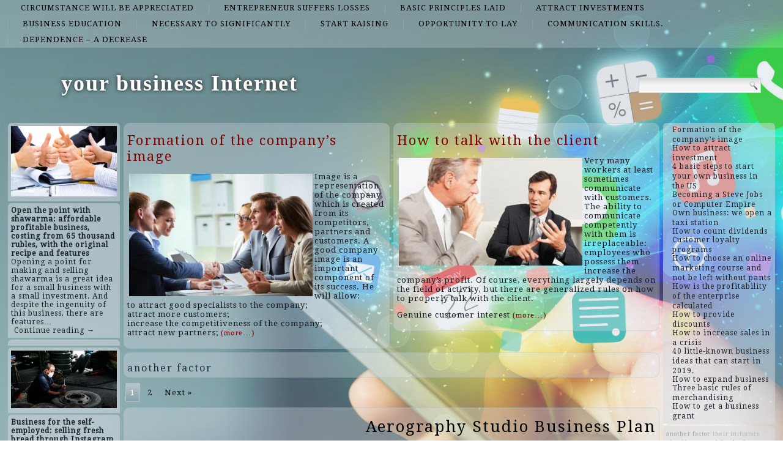

--- FILE ---
content_type: text/html; charset=UTF-8
request_url: http://quorumserveis.com/list/another-factor
body_size: 49622
content:
<!DOCTYPE html>
<html lang="en-US">
<head>
<meta charset="UTF-8" />
<title>another factor | your business Internet</title>
<!-- Created by Artisteer v4.1.0.60046 -->
<meta name="viewport" content="initial-scale = 1.0, maximum-scale = 1.0, user-scalable = no, width = device-width">
<!--[if lt IE 9]><script src="https://html5shiv.googlecode.com/svn/trunk/html5.js"></script><![endif]-->

<link rel="stylesheet" href="http://quorumserveis.com/wp-content/themes/twentyfourteen/style.css" media="screen" />
<link rel="pingback" href="http://quorumserveis.com/xmlrpc.php" />
<link rel='dns-prefetch' href='//fonts.googleapis.com' />
<link rel='dns-prefetch' href='//s.w.org' />
<link rel="alternate" type="application/rss+xml" title="your business Internet &raquo; Feed" href="http://quorumserveis.com/feed" />
<link rel="alternate" type="application/rss+xml" title="your business Internet &raquo; Comments Feed" href="http://quorumserveis.com/comments/feed" />
<link rel="alternate" type="application/rss+xml" title="your business Internet &raquo; another factor Tag Feed" href="http://quorumserveis.com/list/another-factor/feed" />
		<script type="text/javascript">
			window._wpemojiSettings = {"baseUrl":"https:\/\/s.w.org\/images\/core\/emoji\/2.2.1\/72x72\/","ext":".png","svgUrl":"https:\/\/s.w.org\/images\/core\/emoji\/2.2.1\/svg\/","svgExt":".svg","source":{"concatemoji":"http:\/\/quorumserveis.com\/wp-includes\/js\/wp-emoji-release.min.js?ver=4.7.29"}};
			!function(t,a,e){var r,n,i,o=a.createElement("canvas"),l=o.getContext&&o.getContext("2d");function c(t){var e=a.createElement("script");e.src=t,e.defer=e.type="text/javascript",a.getElementsByTagName("head")[0].appendChild(e)}for(i=Array("flag","emoji4"),e.supports={everything:!0,everythingExceptFlag:!0},n=0;n<i.length;n++)e.supports[i[n]]=function(t){var e,a=String.fromCharCode;if(!l||!l.fillText)return!1;switch(l.clearRect(0,0,o.width,o.height),l.textBaseline="top",l.font="600 32px Arial",t){case"flag":return(l.fillText(a(55356,56826,55356,56819),0,0),o.toDataURL().length<3e3)?!1:(l.clearRect(0,0,o.width,o.height),l.fillText(a(55356,57331,65039,8205,55356,57096),0,0),e=o.toDataURL(),l.clearRect(0,0,o.width,o.height),l.fillText(a(55356,57331,55356,57096),0,0),e!==o.toDataURL());case"emoji4":return l.fillText(a(55357,56425,55356,57341,8205,55357,56507),0,0),e=o.toDataURL(),l.clearRect(0,0,o.width,o.height),l.fillText(a(55357,56425,55356,57341,55357,56507),0,0),e!==o.toDataURL()}return!1}(i[n]),e.supports.everything=e.supports.everything&&e.supports[i[n]],"flag"!==i[n]&&(e.supports.everythingExceptFlag=e.supports.everythingExceptFlag&&e.supports[i[n]]);e.supports.everythingExceptFlag=e.supports.everythingExceptFlag&&!e.supports.flag,e.DOMReady=!1,e.readyCallback=function(){e.DOMReady=!0},e.supports.everything||(r=function(){e.readyCallback()},a.addEventListener?(a.addEventListener("DOMContentLoaded",r,!1),t.addEventListener("load",r,!1)):(t.attachEvent("onload",r),a.attachEvent("onreadystatechange",function(){"complete"===a.readyState&&e.readyCallback()})),(r=e.source||{}).concatemoji?c(r.concatemoji):r.wpemoji&&r.twemoji&&(c(r.twemoji),c(r.wpemoji)))}(window,document,window._wpemojiSettings);
		</script>
		<style type="text/css">
img.wp-smiley,
img.emoji {
	display: inline !important;
	border: none !important;
	box-shadow: none !important;
	height: 1em !important;
	width: 1em !important;
	margin: 0 .07em !important;
	vertical-align: -0.1em !important;
	background: none !important;
	padding: 0 !important;
}
</style>
<link rel='stylesheet' id='wpfront-scroll-top-css'  href='http://quorumserveis.com/wp-content/plugins/wpfront-scroll-top/css/wpfront-scroll-top.min.css?ver=2.0.7.08086' type='text/css' media='all' />
<!--[if lte IE 7]>
<link rel='stylesheet' id='style.ie7.css-css'  href='http://quorumserveis.com/wp-content/themes/twentyfourteen/style.ie7.css?ver=4.7.29' type='text/css' media='screen' />
<![endif]-->
<link rel='stylesheet' id='style.responsive.css-css'  href='http://quorumserveis.com/wp-content/themes/twentyfourteen/style.responsive.css?ver=4.7.29' type='text/css' media='all' />
<link rel='stylesheet' id='css-css'  href='http://fonts.googleapis.com/css?family=Droid+Serif&#038;subset=latin&#038;ver=4.7.29' type='text/css' media='all' />
<script type='text/javascript' src='http://quorumserveis.com/wp-content/themes/twentyfourteen/jquery.js?ver=4.7.29'></script>
<script type='text/javascript' src='http://quorumserveis.com/wp-content/themes/twentyfourteen/jquery-migrate-1.1.1.js?ver=4.7.29'></script>
<script type='text/javascript' src='http://quorumserveis.com/wp-content/themes/twentyfourteen/script.js?ver=4.7.29'></script>
<script type='text/javascript' src='http://quorumserveis.com/wp-content/themes/twentyfourteen/script.responsive.js?ver=4.7.29'></script>
<link rel='https://api.w.org/' href='http://quorumserveis.com/wp-json/' />
<link rel="EditURI" type="application/rsd+xml" title="RSD" href="http://quorumserveis.com/xmlrpc.php?rsd" />
<link rel="wlwmanifest" type="application/wlwmanifest+xml" href="http://quorumserveis.com/wp-includes/wlwmanifest.xml" /> 



<link rel='home' href='http://quorumserveis.com' /><!--LiveInternet counter--><script type="text/javascript"><!--
new Image().src = "//counter.yadro.ru/hit?r"+
escape(document.referrer)+((typeof(screen)=="undefined")?"":
";s"+screen.width+"*"+screen.height+"*"+(screen.colorDepth?
screen.colorDepth:screen.pixelDepth))+";u"+escape(document.URL)+
";"+Math.random();//--></script><!--/LiveInternet-->

</head>
<body class="archive tag tag-another-factor tag-71">

<div id="art-main">
<nav class="art-nav">
    
<ul class="art-hmenu menu-2">
	<li class="menu-item-94"><a title="circumstance will be appreciated" href="http://quorumserveis.com/top/circumstance-will-be-appreciated">circumstance will be appreciated</a>
	</li>
	<li class="menu-item-95"><a title="entrepreneur suffers losses" href="http://quorumserveis.com/top/entrepreneur-suffers-losses">entrepreneur suffers losses</a>
	</li>
	<li class="menu-item-96"><a title="basic principles laid" href="http://quorumserveis.com/top/basic-principles-laid">basic principles laid</a>
	</li>
	<li class="menu-item-97"><a title="attract investments" href="http://quorumserveis.com/top/attract-investments">attract investments</a>
	</li>
	<li class="menu-item-98"><a title="business education" href="http://quorumserveis.com/top/business-education">business education</a>
	</li>
	<li class="menu-item-99"><a title="necessary to significantly" href="http://quorumserveis.com/top/necessary-to-significantly">necessary to significantly</a>
	</li>
	<li class="menu-item-100"><a title="start raising" href="http://quorumserveis.com/top/start-raising">start raising</a>
	</li>
	<li class="menu-item-101"><a title="opportunity to lay" href="http://quorumserveis.com/top/opportunity-to-lay">opportunity to lay</a>
	</li>
	<li class="menu-item-102"><a title="communication skills." href="http://quorumserveis.com/top/communication-skills">communication skills.</a>
	</li>
	<li class="menu-item-103"><a title="dependence - a decrease" href="http://quorumserveis.com/top/dependence-a-decrease">dependence &#8211; a decrease</a>
	</li>
</ul>
 
    </nav>
<div class="art-sheet clearfix">

<header class="art-header clickable">

    <div class="art-shapes">
        
            </div>

		<div class="art-headline" data-left="9.15%">
    <a href="http://quorumserveis.com/">your business Internet</a>
</div>




<div class="art-textblock art-object227400126" data-left="97.5%">
    <form class="art-search" method="get" name="searchform" action="http://quorumserveis.com/">
	<input name="s" type="text" value="" />
	<input class="art-search-button" type="submit" value="Search" />
</form></div>
                
                    
</header>

<div class="art-layout-wrapper">
                <div class="art-content-layout">
                    <div class="art-content-layout-row">
                        

<div class="art-layout-cell art-sidebar1"><div  id="imagerandomizerwidget-2" class="art-block widget imagerandomizerwidget  clearfix">
        <div class="art-blockcontent"><img src='http://quorumserveis.com/wp-content/uploads/1290-6-preduprezhden_znachit_v_ru.jpg' width='100%'></div>
</div><div  id="random-post-widget-2" class="art-block widget widget_random-post-widget  clearfix">
        <div class="art-blockcontent"><b class="random-post-title">Open the point with shawarma: affordable profitable business, costing from 65 thousand rubles, with the original recipe and features</b></br>Opening a point for making and selling shawarma is a great idea for a small business with a small investment. And despite the ingenuity of this business, there are features&hellip;<p><a href="http://quorumserveis.com/post142">Continue reading →</a></p></div>
</div><div  id="text-2" class="art-block widget widget_text  clearfix">
        <div class="art-blockcontent">
        			<div class="textwidget"><script async="async" src="https://w.uptolike.com/widgets/v1/zp.js?pid=lf4dea9a0584a3b29c1dc66a2c49e452ae9f03a936" type="text/javascript"></script><script type="text/javascript">
<!--
var _acic={dataProvider:10};(function(){var e=document.createElement("script");e.type="text/javascript";e.async=true;e.src="https://www.acint.net/aci.js";var t=document.getElementsByTagName("script")[0];t.parentNode.insertBefore(e,t)})()
//-->
</script></div>
		</div>
</div><div  id="imagerandomizerwidget-3" class="art-block widget imagerandomizerwidget  clearfix">
        <div class="art-blockcontent"><img src='http://quorumserveis.com/wp-content/uploads/photo-1511871549716-f14e90f022a3.jpg' width='100%'></div>
</div><div  id="random-post-widget-3" class="art-block widget widget_random-post-widget  clearfix">
        <div class="art-blockcontent"><b class="random-post-title">Business for the self-employed: selling fresh bread through Instagram</b></br>Self-employed - people who provide paid services or sell the results of their activities, whose earnings are periodic, or are an auxiliary item of income to the main type of&hellip;<p><a href="http://quorumserveis.com/post153">Continue reading →</a></p></div>
</div><div  id="random-post-widget-5" class="art-block widget widget_random-post-widget  clearfix">
        <div class="art-blockcontent">
        <b class="random-post-title">Aerography Studio Business Plan</b></br>Airbrushing is a trendy car restyling trend that can bring an excellent profit to a novice entrepreneur. This business can even be opened alone and in your own garage. 1.&hellip;<p><a href="http://quorumserveis.com/post175">...</a></p></div>
</div><div  id="imagerandomizerwidget-4" class="art-block widget imagerandomizerwidget  clearfix">
        <div class="art-blockcontent">
        <img src='http://quorumserveis.com/wp-content/uploads/prev.jpg' width='100%'></div>
</div><div  id="random-post-widget-4" class="art-block widget widget_random-post-widget  clearfix">
        <div class="art-blockcontent"><b class="random-post-title">4 basic steps to start your own business in the US</b></br>Doing business in the United States, in a country where the form of private enterprise has been erected in an absolute, is a rather simple task. But strict and orderly.&hellip;<p><a href="http://quorumserveis.com/post145">Continue reading →</a></p></div>
</div><div  id="imagerandomizerwidget-5" class="art-block widget imagerandomizerwidget  clearfix">
        <div class="art-blockcontent">
        <img src='http://quorumserveis.com/wp-content/uploads/1.png' width='100%'></div>
</div><div  id="random-post-widget-9" class="art-block widget widget_random-post-widget  clearfix">
        <div class="art-blockcontent"><b class="random-post-title">Business for the self-employed: selling fresh bread through Instagram</b></br>Self-employed - people who provide paid services or sell the results of their activities, whose earnings are periodic, or are an auxiliary item of income to the main type of&hellip;<p><a href="http://quorumserveis.com/post153">...</a></p></div>
</div></div>
                        <div class="art-layout-cell art-content">
			<div class="art-content-layout">
    <div class="art-content-layout-row">
                    <div class="art-layout-cell art-layout-cell-size2">
               	<article id="spider_random_article-2"  class="art-post art-article  widget spider_random_article">
                                                                <div class="art-postcontent clearfix"><script type="text/javascript">

function autoUpdate(id,time,category,limit,style,text_for_insert){

	document.getElementById('randarticle_'+id).innerHTML=text_for_insert;
var t=Math.floor(Math.random()*4+1);


		
		if (style==5){

style=t;
 

}

  if (style == 1){
 jQuery("#randarticle_"+id+"").ready(function()
	{	  
  jQuery("#randarticle_"+id+"").animate({
     
    opacity: 1,
	margin:'0in' ,   
    fontSize: "1em"
    
  },1000 );
});
   setTimeout("style("+id+","+style+","+time+','+category+','+limit+")", time*1000);	
  }
 
 
  if (style == 2){
 jQuery("#randarticle_"+id+"").ready(function()
	{
    jQuery("#randarticle_"+id+"").animate({
     
    opacity: 1,
    
    fontSize: "1.2em"
    
  },700 );
  
  jQuery("#randarticle_"+id+"").animate({
     
    opacity: 1,
    
    fontSize: "1em"
    
  } ,300);
});
   setTimeout("style("+id+","+style+","+time+','+category+','+limit+")", time*1000);
  }
  
  if (style == 3){
 jQuery("#randarticle_"+id+"").ready(function()
	{
   jQuery("#randarticle_"+id+"").animate({
     
    opacity: 1,
    
    fontSize: "1em"
    
  }, 1000 );
  });
   setTimeout("style("+id+","+style+","+time+','+category+','+limit+")", time*1000);	
  }
  
  if (style == 4){
document.getElementById("randarticle_"+id).style.overflow="hidden";
jQuery("#randarticle_"+id+"").ready(function()
	{
  jQuery("#randarticle_"+id+"").animate({
    width: "100%",
    opacity: 1,
    fontSize: "1em"
    
  },1000);
  });
	
   setTimeout("style("+id+","+style+","+time+','+category+','+limit+")", time*1000);	
  }
  
}





function style(id,style,time,category,limit)
{ 
if (style == 1)
{
   jQuery("#randarticle_"+id+"").ready(function()
	{
		
		jQuery("#randarticle_"+id+"").animate({
    
    opacity: 0,
	
    marginLeft: "0.6in",
   fontSize: "1em"
    
  },1000 );
  
		
	});	
}
if (style == 2)
{

   jQuery("#randarticle_"+id+"").ready(function()
	{
		
		jQuery("#randarticle_"+id+"").animate({
    
    opacity: 0,
	
    
   fontSize: "0em"
    
  },1000 );
 
		
	});	
}


if (style == 3)
{
   jQuery("#randarticle_"+id+"").ready(function()
	{
		
		jQuery("#randarticle_"+id+"").animate({
    
    opacity: 0,
	
    
   fontSize: "1em"
    
  }, 1000 );
 
		
	});	
}

if (style == 4)
{
     jQuery("#randarticle_"+id+"").ready(function()
	{
		
 jQuery("#randarticle_"+id).animate({
    width: "0.0%"
    
  }, 1000);
});		


}
document.getElementById("randarticle_"+id).style.overflow="hidden";	
setTimeout("ajax_for_post("+id+","+time+","+category+","+limit+","+style+")",2000);
}

function ajax_for_post(id,time,category,limit,style){
	jQuery.ajax({
 		 url: "http://quorumserveis.com/wp-content/plugins/spider-random-post/spider_rand_front_end.php?categori_id="+category+"&count_pages="+limit+"&randd="+Math.floor(Math.random()*100000000000000)
		}).done(function(responseText) { 
 	 autoUpdate(id,time,category,limit,style,responseText);
});
}

function Update(id,time,category,limit,style)
{

	document.getElementById('randarticle_'+id).style.display='none';
	jQuery.fx.interval = 1;

jQuery("#randarticle_"+id+"").ready(function(){
	
  jQuery("#randarticle_"+id+"").fadeIn( 1000 );
});	
	
var xmlHttp;
	try{	
		xmlHttp=new XMLHttpRequest();// Firefox, Opera 8.0+, Safari
	}
	catch (e){
		try{
			xmlHttp=new ActiveXObject("Msxml2.XMLHTTP"); // Internet Explorer
		}
		catch (e){
		    try{
				xmlHttp=new ActiveXObject("Microsoft.XMLHTTP");
			}
			catch (e){
				alert("No AJAX!?");
				return false;
			}
		}
	}

xmlHttp.onreadystatechange=function(){
	if(xmlHttp.readyState==4){
		document.getElementById('randarticle_'+id).innerHTML=xmlHttp.responseText;
		autoUpdate(id,time,category,limit,style,xmlHttp.responseText);	}
}

xmlHttp.open("GET","http://quorumserveis.com/wp-content/plugins/spider-random-post/spider_rand_front_end.php?categori_id="+category+"&count_pages="+limit+"&randd="+Math.floor(Math.random()*100000000000000),true);
xmlHttp.send(null);

}






</script>
<div  id="randarticle_0" >
<script type='text/javascript'> Update(0,18,0,1,1);  </script>
</div>
</div>
                                                

</article>
	            </div>
                    <div class="art-layout-cell art-layout-cell-size2">
               	<article id="spider_random_article-3"  class="art-post art-article  widget spider_random_article">
                                                                <div class="art-postcontent clearfix"><div  id="randarticle_1" >
<script type='text/javascript'> Update(1,9,0,1,1);  </script>
</div>
</div>
                                                

</article>
	            </div>
            </div>
</div>
				<article class="art-post art-article  breadcrumbs">
                                                                <div class="art-postcontent clearfix"><h4>another factor</h4></div>
                                                

</article>
	<div class="art-pager"><span class='page-numbers current active'>1</span>
<a class='page-numbers' href='http://quorumserveis.com/list/another-factor/page/2'>2</a>
<a class="next page-numbers" href="http://quorumserveis.com/list/another-factor/page/2">Next &raquo;</a></div>	<article id="post-175"  class="art-post art-article  post-175 post type-post status-publish format-standard hentry category-airbrushing category-annual-turnover category-assembly-experience category-attract-investments category-certain-information category-coincidences-with-real category-sixth-month-of-work tag-actual-location tag-airbrushing-of-motorcycles tag-already-highlights tag-another-factor tag-during-minor-mechanical">
                                <h1 class="art-postheader"><a href="http://quorumserveis.com/post175" rel="bookmark" title="Aerography Studio Business Plan">Aerography Studio Business Plan</a></h1>                                <div class="art-postcontent clearfix"><p><img class="size-medium wp-image-176 alignleft" src="http://quorumserveis.com/wp-content/uploads/airbrushing-_1_-300x215.jpg" alt="" width="300" height="215" srcset="http://quorumserveis.com/wp-content/uploads/airbrushing-_1_-300x215.jpg 300w, http://quorumserveis.com/wp-content/uploads/airbrushing-_1_-768x549.jpg 768w, http://quorumserveis.com/wp-content/uploads/airbrushing-_1_.jpg 1000w" sizes="(max-width: 300px) 100vw, 300px" />Airbrushing is a trendy car restyling trend that can bring an excellent profit to a novice entrepreneur. This business can even be opened alone and in your own garage.<br />
1. PROJECT SUMMARY<br />
The purpose of this project is to open an airbrushing studio for the implementation of a range of high-quality services for the decoration of cars and other surfaces. The project is designed for implementation in a city with a population of more than 500 thousand people. <a href="http://quorumserveis.com/post175#more-175" class="more-link">Continue reading <span class="meta-nav">&rarr;</span></a></p>
</div>
                                <div class="art-postfootericons art-metadata-icons"><span class="art-postcategoryicon"><span class="categories">Posted in</span> <a href="http://quorumserveis.com/top/airbrushing" rel="category tag">airbrushing</a>, <a href="http://quorumserveis.com/top/annual-turnover" rel="category tag">annual turnover</a>, <a href="http://quorumserveis.com/top/assembly-experience" rel="category tag">assembly experience</a>, <a href="http://quorumserveis.com/top/attract-investments" rel="category tag">attract investments</a>, <a href="http://quorumserveis.com/top/certain-information" rel="category tag">certain information</a>, <a href="http://quorumserveis.com/top/coincidences-with-real" rel="category tag">coincidences with real</a>, <a href="http://quorumserveis.com/top/sixth-month-of-work" rel="category tag">sixth month of work</a></span></div>                

</article>
		<article id="post-150"  class="art-post art-article  post-150 post type-post status-publish format-standard hentry category-answer category-available-in-models category-conflict-between-you category-paths-to-achieve category-reinvent-the-wheel tag-additional-services tag-another-factor tag-but-at-an-affordable-price tag-correct-solution tag-first-year-of-operation tag-popular-business">
                                <h1 class="art-postheader"><a href="http://quorumserveis.com/post150" rel="bookmark" title="40 little-known business ideas that can start in 2019.">40 little-known business ideas that can start in 2019.</a></h1>                                <div class="art-postcontent clearfix"><p><img class="size-medium wp-image-151 alignleft" src="http://quorumserveis.com/wp-content/uploads/pink-heart-wallpaper-8515-hd-wallpapers-800x445-300x167.jpg" alt="" width="300" height="167" srcset="http://quorumserveis.com/wp-content/uploads/pink-heart-wallpaper-8515-hd-wallpapers-800x445-300x167.jpg 300w, http://quorumserveis.com/wp-content/uploads/pink-heart-wallpaper-8515-hd-wallpapers-800x445-768x427.jpg 768w, http://quorumserveis.com/wp-content/uploads/pink-heart-wallpaper-8515-hd-wallpapers-800x445.jpg 800w" sizes="(max-width: 300px) 100vw, 300px" />Bill Gates, an American entrepreneur and founder of Microsoft, earns about $ 20 million daily. However, he is not much different from ordinary people, except that he is one of the richest on the planet. How did this happen? He has always implemented his own business ideas, little known to others. <a href="http://quorumserveis.com/post150#more-150" class="more-link">Continue reading <span class="meta-nav">&rarr;</span></a></p>
</div>
                                <div class="art-postfootericons art-metadata-icons"><span class="art-postcategoryicon"><span class="categories">Posted in</span> <a href="http://quorumserveis.com/top/answer" rel="category tag">answer</a>, <a href="http://quorumserveis.com/top/available-in-models" rel="category tag">available in models</a>, <a href="http://quorumserveis.com/top/conflict-between-you" rel="category tag">conflict between you</a>, <a href="http://quorumserveis.com/top/paths-to-achieve" rel="category tag">paths to achieve</a>, <a href="http://quorumserveis.com/top/reinvent-the-wheel" rel="category tag">reinvent the wheel</a></span></div>                

</article>
		<article id="post-105"  class="art-post art-article  post-105 post type-post status-publish format-standard hentry category-business-partner category-contacted-your-company category-grant-to-the-state category-high-cost-of-goods category-inhabitants-of-your-region category-special-program tag-another-factor tag-but-at-an-affordable-price tag-constituent-entity tag-discuss-his-decision tag-distributed-in-accordance tag-give-an-example">
                                <h1 class="art-postheader"><a href="http://quorumserveis.com/post105" rel="bookmark" title="How to get a small business subsidy">How to get a small business subsidy</a></h1>                                <div class="art-postcontent clearfix"><p><img class="size-medium wp-image-106 alignleft" src="http://quorumserveis.com/wp-content/uploads/virgin-media-business-300x225.jpg" alt="" width="300" height="225" srcset="http://quorumserveis.com/wp-content/uploads/virgin-media-business-300x225.jpg 300w, http://quorumserveis.com/wp-content/uploads/virgin-media-business-768x576.jpg 768w, http://quorumserveis.com/wp-content/uploads/virgin-media-business.jpg 1600w" sizes="(max-width: 300px) 100vw, 300px" />One of the main obstacles to starting your own business is the lack of funds. Often, it is this obstacle that stops potential entrepreneurs from realizing their plans. Those who have already opened their business, may also face the problem of lack of finance to maintain and develop business. In case of such problems, you should learn in detail about how to get subsidies to small businesses. <a href="http://quorumserveis.com/post105#more-105" class="more-link">Continue reading <span class="meta-nav">&rarr;</span></a></p>
</div>
                                <div class="art-postfootericons art-metadata-icons"><span class="art-postcategoryicon"><span class="categories">Posted in</span> <a href="http://quorumserveis.com/top/business-partner" rel="category tag">business partner</a>, <a href="http://quorumserveis.com/top/contacted-your-company" rel="category tag">contacted your company</a>, <a href="http://quorumserveis.com/top/grant-to-the-state" rel="category tag">grant to the state</a>, <a href="http://quorumserveis.com/top/high-cost-of-goods" rel="category tag">high cost of goods</a>, <a href="http://quorumserveis.com/top/inhabitants-of-your-region" rel="category tag">inhabitants of your region</a>, <a href="http://quorumserveis.com/top/special-program" rel="category tag">special program</a></span></div>                

</article>
	<div class="art-pager"><span class='page-numbers current active'>1</span>
<a class='page-numbers' href='http://quorumserveis.com/list/another-factor/page/2'>2</a>
<a class="next page-numbers" href="http://quorumserveis.com/list/another-factor/page/2">Next &raquo;</a></div>				<article id="simpletags-6"  class="art-post art-article  widget widget-simpletags">
                                                                <div class="art-postcontent clearfix">
<!-- Generated by Simple Tags 2.4.5 - http://wordpress.org/extend/plugins/simple-tags -->
	<div class="st-tag-cloud">
	<a href="http://quorumserveis.com/list/presence-of-a-notary" id="tag-link-14" class="st-tags t2" title="4 topics" rel="tag" style="font-size:11pt; color:#a3a3a3;">presence of a notary</a>
<a href="http://quorumserveis.com/list/sellers-profit" id="tag-link-58" class="st-tags t1" title="3 topics" rel="tag" style="font-size:11pt; color:#b7b7b7;">seller’s profit</a>
<a href="http://quorumserveis.com/list/promises-given" id="tag-link-22" class="st-tags t2" title="4 topics" rel="tag" style="font-size:11pt; color:#a3a3a3;">promises given</a>
<a href="http://quorumserveis.com/list/actual-location" id="tag-link-54" class="st-tags t5" title="8 topics" rel="tag" style="font-size:11pt; color:#666666;">actual location</a>
<a href="http://quorumserveis.com/list/large-russian-entrepreneurship" id="tag-link-46" class="st-tags t2" title="4 topics" rel="tag" style="font-size:11pt; color:#a3a3a3;">large Russian entrepreneurship</a>
<a href="http://quorumserveis.com/list/suggestions-yourself" id="tag-link-33" class="st-tags t1" title="3 topics" rel="tag" style="font-size:11pt; color:#b7b7b7;">suggestions yourself</a>
<a href="http://quorumserveis.com/list/spreads-very-quickly" id="tag-link-83" class="st-tags t1" title="3 topics" rel="tag" style="font-size:11pt; color:#b7b7b7;">spreads very quickly</a>
<a href="http://quorumserveis.com/list/worthwhile-to-place" id="tag-link-80" class="st-tags t4" title="7 topics" rel="tag" style="font-size:11pt; color:#7a7a7a;">worthwhile to place</a>
<a href="http://quorumserveis.com/list/changes-themselves-must" id="tag-link-13" class="st-tags t5" title="9 topics" rel="tag" style="font-size:11pt; color:#666666;">changes themselves must</a>
<a href="http://quorumserveis.com/list/losing-their-savings" id="tag-link-5" class="st-tags t2" title="4 topics" rel="tag" style="font-size:11pt; color:#a3a3a3;">losing their savings</a>
<a href="http://quorumserveis.com/list/but-at-an-affordable-price" id="tag-link-9" class="st-tags t5" title="9 topics" rel="tag" style="font-size:11pt; color:#666666;">but at an affordable price</a>
<a href="http://quorumserveis.com/list/correct-solution" id="tag-link-64" class="st-tags t2" title="5 topics" rel="tag" style="font-size:11pt; color:#a3a3a3;">correct solution</a>
<a href="http://quorumserveis.com/list/proposed-product" id="tag-link-26" class="st-tags t2" title="5 topics" rel="tag" style="font-size:11pt; color:#a3a3a3;">proposed product</a>
<a href="http://quorumserveis.com/list/distributed-in-accordance" id="tag-link-29" class="st-tags t2" title="4 topics" rel="tag" style="font-size:11pt; color:#a3a3a3;">distributed in accordance</a>
<a href="http://quorumserveis.com/list/shortest-possible-time" id="tag-link-68" class="st-tags t1" title="3 topics" rel="tag" style="font-size:11pt; color:#b7b7b7;">shortest possible time</a>
<a href="http://quorumserveis.com/list/organization-should" id="tag-link-34" class="st-tags t0" title="2 topics" rel="tag" style="font-size:11pt; color:#cccccc;">organization should</a>
<a href="http://quorumserveis.com/list/additional-services" id="tag-link-10" class="st-tags t10" title="15 topics" rel="tag" style="font-size:11pt; color:#000000;">additional services</a>
<a href="http://quorumserveis.com/list/truly-professionals" id="tag-link-90" class="st-tags t1" title="3 topics" rel="tag" style="font-size:11pt; color:#b7b7b7;">truly professionals</a>
<a href="http://quorumserveis.com/list/main-task-of-building" id="tag-link-25" class="st-tags t2" title="5 topics" rel="tag" style="font-size:11pt; color:#a3a3a3;">main task of building</a>
<a href="http://quorumserveis.com/list/progress-of-the-company" id="tag-link-37" class="st-tags t2" title="4 topics" rel="tag" style="font-size:11pt; color:#a3a3a3;">progress of the company</a>
<a href="http://quorumserveis.com/list/business-development" id="tag-link-42" class="st-tags t2" title="4 topics" rel="tag" style="font-size:11pt; color:#a3a3a3;">business development</a>
<a href="http://quorumserveis.com/list/partner-will-judge" id="tag-link-89" class="st-tags t1" title="3 topics" rel="tag" style="font-size:11pt; color:#b7b7b7;">partner will judge</a>
<a href="http://quorumserveis.com/list/several-dozen-resumes" id="tag-link-85" class="st-tags t1" title="3 topics" rel="tag" style="font-size:11pt; color:#b7b7b7;">several dozen resumes</a>
<a href="http://quorumserveis.com/list/internet-users" id="tag-link-63" class="st-tags t0" title="2 topics" rel="tag" style="font-size:11pt; color:#cccccc;">Internet users</a>
<a href="http://quorumserveis.com/list/financial-losses" id="tag-link-60" class="st-tags t2" title="4 topics" rel="tag" style="font-size:11pt; color:#a3a3a3;">financial losses</a>
<a href="http://quorumserveis.com/list/another-factor" id="tag-link-71" class="st-tags t2" title="4 topics" rel="tag" style="font-size:11pt; color:#a3a3a3;">another factor</a>
<a href="http://quorumserveis.com/list/you-can-organize" id="tag-link-67" class="st-tags t2" title="4 topics" rel="tag" style="font-size:11pt; color:#a3a3a3;">you can organize</a>
<a href="http://quorumserveis.com/list/large-number-of-new" id="tag-link-21" class="st-tags t1" title="3 topics" rel="tag" style="font-size:11pt; color:#b7b7b7;">large number of new</a>
<a href="http://quorumserveis.com/list/discuss-his-decision" id="tag-link-49" class="st-tags t3" title="6 topics" rel="tag" style="font-size:11pt; color:#8e8e8e;">discuss his decision</a>
<a href="http://quorumserveis.com/list/more-reasonable" id="tag-link-59" class="st-tags t1" title="3 topics" rel="tag" style="font-size:11pt; color:#b7b7b7;">more reasonable</a>
<a href="http://quorumserveis.com/list/fascinating-and-informative" id="tag-link-18" class="st-tags t2" title="4 topics" rel="tag" style="font-size:11pt; color:#a3a3a3;">fascinating and informative</a>
<a href="http://quorumserveis.com/list/fixed-monthly-fees" id="tag-link-41" class="st-tags t0" title="2 topics" rel="tag" style="font-size:11pt; color:#cccccc;">fixed monthly fees</a>
<a href="http://quorumserveis.com/list/fashion-model" id="tag-link-30" class="st-tags t1" title="3 topics" rel="tag" style="font-size:11pt; color:#b7b7b7;">fashion model</a>
<a href="http://quorumserveis.com/list/already-highlights" id="tag-link-84" class="st-tags t4" title="7 topics" rel="tag" style="font-size:11pt; color:#7a7a7a;">already highlights</a>
<a href="http://quorumserveis.com/list/financial-condition" id="tag-link-6" class="st-tags t5" title="8 topics" rel="tag" style="font-size:11pt; color:#666666;">financial condition</a>
<a href="http://quorumserveis.com/list/increase-customer-l" id="tag-link-76" class="st-tags t0" title="2 topics" rel="tag" style="font-size:11pt; color:#cccccc;">increase customer l</a>
<a href="http://quorumserveis.com/list/prepared-for-the-fact" id="tag-link-55" class="st-tags t2" title="4 topics" rel="tag" style="font-size:11pt; color:#a3a3a3;">prepared for the fact</a>
<a href="http://quorumserveis.com/list/promotional-materials" id="tag-link-79" class="st-tags t1" title="3 topics" rel="tag" style="font-size:11pt; color:#b7b7b7;">promotional materials</a>
<a href="http://quorumserveis.com/list/most-intensive" id="tag-link-72" class="st-tags t0" title="1 topics" rel="tag" style="font-size:11pt; color:#cccccc;">most intensive</a>
<a href="http://quorumserveis.com/list/causes-a-negative" id="tag-link-75" class="st-tags t2" title="5 topics" rel="tag" style="font-size:11pt; color:#a3a3a3;">causes a negative</a>
<a href="http://quorumserveis.com/list/multi-million-empire" id="tag-link-17" class="st-tags t0" title="2 topics" rel="tag" style="font-size:11pt; color:#cccccc;">multi-million empire</a>
<a href="http://quorumserveis.com/list/their-initiators-should" id="tag-link-45" class="st-tags t1" title="3 topics" rel="tag" style="font-size:11pt; color:#b7b7b7;">their initiators should</a>
<a href="http://quorumserveis.com/list/divided-into-three-types" id="tag-link-50" class="st-tags t2" title="5 topics" rel="tag" style="font-size:11pt; color:#a3a3a3;">divided into three types</a>
<a href="http://quorumserveis.com/list/month-should-pass" id="tag-link-53" class="st-tags t0" title="2 topics" rel="tag" style="font-size:11pt; color:#cccccc;">month should pass</a>
<a href="http://quorumserveis.com/list/special-approach" id="tag-link-38" class="st-tags t2" title="4 topics" rel="tag" style="font-size:11pt; color:#a3a3a3;">special approach</a></div>

</div>
                                                

</article>
	

                        </div>
                        

<div class="art-layout-cell art-sidebar2"><div  id="thissimyurl_easyrandomposts_widget-4" class="art-block widget widget_thisismyurl_random_posts  clearfix">
        <div class="art-blockcontent"><title><a 	href="http://thisismyurl.com/downloads/easy-random-posts/" 
										title="Easy Random Posts">Easy Random Posts</a></title><ul><li><span class="title-link"><a href="http://quorumserveis.com/post67" title="Formation of the company&#8217;s image"  ><span class="title">Formation of the company&#8217;s image</span></a><span></li><li><span class="title-link"><a href="http://quorumserveis.com/post35" title="How to attract investment"  ><span class="title">How to attract investment</span></a><span></li><li><span class="title-link"><a href="http://quorumserveis.com/post145" title="4 basic steps to start your own business in the US"  ><span class="title">4 basic steps to start your own business in the US</span></a><span></li><li><span class="title-link"><a href="http://quorumserveis.com/post14" title="Becoming a Steve Jobs or Computer Empire"  ><span class="title">Becoming a Steve Jobs or Computer Empire</span></a><span></li><li><span class="title-link"><a href="http://quorumserveis.com/post169" title="Own business: we open a taxi station"  ><span class="title">Own business: we open a taxi station</span></a><span></li><li><span class="title-link"><a href="http://quorumserveis.com/post112" title="How to count dividends"  ><span class="title">How to count dividends</span></a><span></li><li><span class="title-link"><a href="http://quorumserveis.com/post57" title="Customer loyalty programs"  ><span class="title">Customer loyalty programs</span></a><span></li><li><span class="title-link"><a href="http://quorumserveis.com/post127" title="How to choose an online marketing course and not be left without pants"  ><span class="title">How to choose an online marketing course and not be left without pants</span></a><span></li><li><span class="title-link"><a href="http://quorumserveis.com/post54" title="How is the profitability of the enterprise calculated"  ><span class="title">How is the profitability of the enterprise calculated</span></a><span></li><li><span class="title-link"><a href="http://quorumserveis.com/post44" title="How to provide discounts"  ><span class="title">How to provide discounts</span></a><span></li><li><span class="title-link"><a href="http://quorumserveis.com/post8" title="How to increase sales in a crisis"  ><span class="title">How to increase sales in a crisis</span></a><span></li><li><span class="title-link"><a href="http://quorumserveis.com/post150" title="40 little-known business ideas that can start in 2019."  ><span class="title">40 little-known business ideas that can start in 2019.</span></a><span></li><li><span class="title-link"><a href="http://quorumserveis.com/post5" title="How to expand business"  ><span class="title">How to expand business</span></a><span></li><li><span class="title-link"><a href="http://quorumserveis.com/post60" title="Three basic rules of merchandising"  ><span class="title">Three basic rules of merchandising</span></a><span></li><li><span class="title-link"><a href="http://quorumserveis.com/post41" title="How to get a business grant"  ><span class="title">How to get a business grant</span></a><span></li></ul></div>
</div><div  id="simpletags-5" class="art-block widget widget-simpletags  clearfix">
        <div class="art-blockcontent">
<!-- Generated by Simple Tags 2.4.5 - http://wordpress.org/extend/plugins/simple-tags -->
	<div class="st-tag-cloud">
	<a href="http://quorumserveis.com/list/another-factor" id="tag-link-71" class="st-tags t2" title="4 topics" rel="tag" style="font-size:7pt; color:#a3a3a3;">another factor</a>
<a href="http://quorumserveis.com/list/their-initiators-should" id="tag-link-45" class="st-tags t1" title="3 topics" rel="tag" style="font-size:7pt; color:#b7b7b7;">their initiators should</a>
<a href="http://quorumserveis.com/list/prepared-for-the-fact" id="tag-link-55" class="st-tags t2" title="4 topics" rel="tag" style="font-size:7pt; color:#a3a3a3;">prepared for the fact</a>
<a href="http://quorumserveis.com/list/discuss-his-decision" id="tag-link-49" class="st-tags t3" title="6 topics" rel="tag" style="font-size:7pt; color:#8e8e8e;">discuss his decision</a>
<a href="http://quorumserveis.com/list/fashion-model" id="tag-link-30" class="st-tags t1" title="3 topics" rel="tag" style="font-size:7pt; color:#b7b7b7;">fashion model</a>
<a href="http://quorumserveis.com/list/financial-losses" id="tag-link-60" class="st-tags t2" title="4 topics" rel="tag" style="font-size:7pt; color:#a3a3a3;">financial losses</a>
<a href="http://quorumserveis.com/list/promises-given" id="tag-link-22" class="st-tags t2" title="4 topics" rel="tag" style="font-size:7pt; color:#a3a3a3;">promises given</a>
<a href="http://quorumserveis.com/list/spreads-very-quickly" id="tag-link-83" class="st-tags t1" title="3 topics" rel="tag" style="font-size:7pt; color:#b7b7b7;">spreads very quickly</a>
<a href="http://quorumserveis.com/list/changes-themselves-must" id="tag-link-13" class="st-tags t5" title="9 topics" rel="tag" style="font-size:7pt; color:#666666;">changes themselves must</a>
<a href="http://quorumserveis.com/list/presence-of-a-notary" id="tag-link-14" class="st-tags t2" title="4 topics" rel="tag" style="font-size:7pt; color:#a3a3a3;">presence of a notary</a>
<a href="http://quorumserveis.com/list/suggestions-yourself" id="tag-link-33" class="st-tags t1" title="3 topics" rel="tag" style="font-size:7pt; color:#b7b7b7;">suggestions yourself</a>
<a href="http://quorumserveis.com/list/actual-location" id="tag-link-54" class="st-tags t5" title="8 topics" rel="tag" style="font-size:7pt; color:#666666;">actual location</a>
<a href="http://quorumserveis.com/list/truly-professionals" id="tag-link-90" class="st-tags t1" title="3 topics" rel="tag" style="font-size:7pt; color:#b7b7b7;">truly professionals</a>
<a href="http://quorumserveis.com/list/financial-condition" id="tag-link-6" class="st-tags t5" title="8 topics" rel="tag" style="font-size:7pt; color:#666666;">financial condition</a>
<a href="http://quorumserveis.com/list/worthwhile-to-place" id="tag-link-80" class="st-tags t4" title="7 topics" rel="tag" style="font-size:7pt; color:#7a7a7a;">worthwhile to place</a>
<a href="http://quorumserveis.com/list/multi-million-empire" id="tag-link-17" class="st-tags t0" title="2 topics" rel="tag" style="font-size:7pt; color:#cccccc;">multi-million empire</a>
<a href="http://quorumserveis.com/list/additional-services" id="tag-link-10" class="st-tags t10" title="15 topics" rel="tag" style="font-size:7pt; color:#000000;">additional services</a>
<a href="http://quorumserveis.com/list/but-at-an-affordable-price" id="tag-link-9" class="st-tags t5" title="9 topics" rel="tag" style="font-size:7pt; color:#666666;">but at an affordable price</a>
<a href="http://quorumserveis.com/list/special-approach" id="tag-link-38" class="st-tags t2" title="4 topics" rel="tag" style="font-size:7pt; color:#a3a3a3;">special approach</a>
<a href="http://quorumserveis.com/list/more-reasonable" id="tag-link-59" class="st-tags t1" title="3 topics" rel="tag" style="font-size:7pt; color:#b7b7b7;">more reasonable</a>
<a href="http://quorumserveis.com/list/organization-should" id="tag-link-34" class="st-tags t0" title="2 topics" rel="tag" style="font-size:7pt; color:#cccccc;">organization should</a>
<a href="http://quorumserveis.com/list/losing-their-savings" id="tag-link-5" class="st-tags t2" title="4 topics" rel="tag" style="font-size:7pt; color:#a3a3a3;">losing their savings</a>
<a href="http://quorumserveis.com/list/large-number-of-new" id="tag-link-21" class="st-tags t1" title="3 topics" rel="tag" style="font-size:7pt; color:#b7b7b7;">large number of new</a>
<a href="http://quorumserveis.com/list/large-russian-entrepreneurship" id="tag-link-46" class="st-tags t2" title="4 topics" rel="tag" style="font-size:7pt; color:#a3a3a3;">large Russian entrepreneurship</a>
<a href="http://quorumserveis.com/list/main-task-of-building" id="tag-link-25" class="st-tags t2" title="5 topics" rel="tag" style="font-size:7pt; color:#a3a3a3;">main task of building</a>
<a href="http://quorumserveis.com/list/already-highlights" id="tag-link-84" class="st-tags t4" title="7 topics" rel="tag" style="font-size:7pt; color:#7a7a7a;">already highlights</a>
<a href="http://quorumserveis.com/list/sellers-profit" id="tag-link-58" class="st-tags t1" title="3 topics" rel="tag" style="font-size:7pt; color:#b7b7b7;">seller’s profit</a>
<a href="http://quorumserveis.com/list/promotional-materials" id="tag-link-79" class="st-tags t1" title="3 topics" rel="tag" style="font-size:7pt; color:#b7b7b7;">promotional materials</a>
<a href="http://quorumserveis.com/list/fascinating-and-informative" id="tag-link-18" class="st-tags t2" title="4 topics" rel="tag" style="font-size:7pt; color:#a3a3a3;">fascinating and informative</a>
<a href="http://quorumserveis.com/list/shortest-possible-time" id="tag-link-68" class="st-tags t1" title="3 topics" rel="tag" style="font-size:7pt; color:#b7b7b7;">shortest possible time</a>
<a href="http://quorumserveis.com/list/fixed-monthly-fees" id="tag-link-41" class="st-tags t0" title="2 topics" rel="tag" style="font-size:7pt; color:#cccccc;">fixed monthly fees</a>
<a href="http://quorumserveis.com/list/increase-customer-l" id="tag-link-76" class="st-tags t0" title="2 topics" rel="tag" style="font-size:7pt; color:#cccccc;">increase customer l</a>
<a href="http://quorumserveis.com/list/proposed-product" id="tag-link-26" class="st-tags t2" title="5 topics" rel="tag" style="font-size:7pt; color:#a3a3a3;">proposed product</a>
<a href="http://quorumserveis.com/list/most-intensive" id="tag-link-72" class="st-tags t0" title="1 topics" rel="tag" style="font-size:7pt; color:#cccccc;">most intensive</a>
<a href="http://quorumserveis.com/list/partner-will-judge" id="tag-link-89" class="st-tags t1" title="3 topics" rel="tag" style="font-size:7pt; color:#b7b7b7;">partner will judge</a>
<a href="http://quorumserveis.com/list/correct-solution" id="tag-link-64" class="st-tags t2" title="5 topics" rel="tag" style="font-size:7pt; color:#a3a3a3;">correct solution</a>
<a href="http://quorumserveis.com/list/causes-a-negative" id="tag-link-75" class="st-tags t2" title="5 topics" rel="tag" style="font-size:7pt; color:#a3a3a3;">causes a negative</a>
<a href="http://quorumserveis.com/list/distributed-in-accordance" id="tag-link-29" class="st-tags t2" title="4 topics" rel="tag" style="font-size:7pt; color:#a3a3a3;">distributed in accordance</a>
<a href="http://quorumserveis.com/list/progress-of-the-company" id="tag-link-37" class="st-tags t2" title="4 topics" rel="tag" style="font-size:7pt; color:#a3a3a3;">progress of the company</a>
<a href="http://quorumserveis.com/list/several-dozen-resumes" id="tag-link-85" class="st-tags t1" title="3 topics" rel="tag" style="font-size:7pt; color:#b7b7b7;">several dozen resumes</a>
<a href="http://quorumserveis.com/list/month-should-pass" id="tag-link-53" class="st-tags t0" title="2 topics" rel="tag" style="font-size:7pt; color:#cccccc;">month should pass</a>
<a href="http://quorumserveis.com/list/business-development" id="tag-link-42" class="st-tags t2" title="4 topics" rel="tag" style="font-size:7pt; color:#a3a3a3;">business development</a>
<a href="http://quorumserveis.com/list/internet-users" id="tag-link-63" class="st-tags t0" title="2 topics" rel="tag" style="font-size:7pt; color:#cccccc;">Internet users</a>
<a href="http://quorumserveis.com/list/you-can-organize" id="tag-link-67" class="st-tags t2" title="4 topics" rel="tag" style="font-size:7pt; color:#a3a3a3;">you can organize</a>
<a href="http://quorumserveis.com/list/divided-into-three-types" id="tag-link-50" class="st-tags t2" title="5 topics" rel="tag" style="font-size:7pt; color:#a3a3a3;">divided into three types</a></div>

</div>
</div><div  id="random-post-widget-6" class="art-block widget widget_random-post-widget  clearfix">
        <div class="art-blockcontent"><b class="random-post-title">What is the most effective advertising</b></br>Effective advertising campaigns play a very important role in the development of any business, which: tell the target audience about goods or services; they are interested in buying this product;&hellip;<p><a href="http://quorumserveis.com/post48">...</a></p></div>
</div><div  id="imagerandomizerwidget-6" class="art-block widget imagerandomizerwidget  clearfix">
        <div class="art-blockcontent">
        <img src='http://quorumserveis.com/wp-content/uploads/pink-heart-wallpaper-8515-hd-wallpapers-800x445.jpg' width='100%'></div>
</div><div  id="random-post-widget-8" class="art-block widget widget_random-post-widget  clearfix">
        <div class="art-blockcontent"><b class="random-post-title">40 unique business ideas and startups that can turn the market ... or not</b></br>Unusual and unique business ideas will always receive increased attention. On the one hand, the idea itself is already interesting to people - is there something unique about it? On&hellip;<p><a href="http://quorumserveis.com/post136">...</a></p></div>
</div></div>
                    </div>
                </div>
            </div><footer class="art-footer"><div class="art-center-wrapper"><div class="art-center-inner"><div class="art-widget widget spider_random_article art-footer-text" id="spider_random_article-6" ><div class="art-widget-content"><div  id="randarticle_2" >
<script type='text/javascript'> Update(2,10,0,1,1);  </script>
</div>
</div></div></div></div><div class="clearfix"> </div><div class="art-footer-text">
<p><a href="http://quorumserveis.com/feed" class="art-rss-tag-icon" title="your business Internet RSS Feed" style="float: left; line-height: 0px;"></a></p>
<p>Copyright © [2001-2019]. All Rights Reserved.quorumserveis.com</p>
</div>
			
			</footer>

    </div>
</div>



<div id="wp-footer">
	        <div id="wpfront-scroll-top-container">
            <img src="http://quorumserveis.com/wp-content/plugins/wpfront-scroll-top/images/icons/58.png" alt="" />        </div>
                <script type="text/javascript">
            function wpfront_scroll_top_init() {
                if (typeof wpfront_scroll_top === "function" && typeof jQuery !== "undefined") {
                    wpfront_scroll_top({"scroll_offset":0,"button_width":0,"button_height":0,"button_opacity":1,"button_fade_duration":200,"scroll_duration":400,"location":1,"marginX":20,"marginY":20,"hide_iframe":false,"auto_hide":false,"auto_hide_after":2,"button_action":"top","button_action_element_selector":"","button_action_container_selector":"html, body","button_action_element_offset":0});
                } else {
                    setTimeout(wpfront_scroll_top_init, 100);
                }
            }
            wpfront_scroll_top_init();
        </script>
        <script type='text/javascript' src='http://quorumserveis.com/wp-content/plugins/wpfront-scroll-top/js/wpfront-scroll-top.min.js?ver=2.0.7.08086'></script>
<script type='text/javascript' src='http://quorumserveis.com/wp-includes/js/wp-embed.min.js?ver=4.7.29'></script>
	<!-- 62 queries. 0.446 seconds. -->
</div>
</body>
</html>



--- FILE ---
content_type: text/html; charset=UTF-8
request_url: http://quorumserveis.com/wp-content/plugins/spider-random-post/spider_rand_front_end.php?categori_id=0&count_pages=1&randd=46464686549537
body_size: 984
content:
	<h2><a href="http://quorumserveis.com/post67">Formation of the company&#8217;s image</a></h2>
	<p><img class="size-medium wp-image-68 alignleft" src="http://quorumserveis.com/wp-content/uploads/zhitkovichi_1-300x200.jpg" alt="" width="300" height="200" srcset="http://quorumserveis.com/wp-content/uploads/zhitkovichi_1-300x200.jpg 300w, http://quorumserveis.com/wp-content/uploads/zhitkovichi_1.jpg 600w" sizes="(max-width: 300px) 100vw, 300px" />Image is a representation of the company, which is created from its competitors, partners and customers. A good company image is an important component of its success. He will allow:<br />
to attract good specialists to the company;<br />
attract more customers;<br />
increase the competitiveness of the company;<br />
attract new partners; <a href="http://quorumserveis.com/post67#more-67" class="more-link"><span aria-label="Continue reading Formation of the company&#8217;s image">(more&hellip;)</span></a></p>











--- FILE ---
content_type: text/html; charset=UTF-8
request_url: http://quorumserveis.com/wp-content/plugins/spider-random-post/spider_rand_front_end.php?categori_id=0&count_pages=1&randd=92005064201011
body_size: 1013
content:
	<h2><a href="http://quorumserveis.com/post79">How to talk with the client</a></h2>
	<p><img class="size-medium wp-image-80 alignleft" src="http://quorumserveis.com/wp-content/uploads/biznescouchinalexstoma-300x176.jpg" alt="" width="300" height="176" srcset="http://quorumserveis.com/wp-content/uploads/biznescouchinalexstoma-300x176.jpg 300w, http://quorumserveis.com/wp-content/uploads/biznescouchinalexstoma.jpg 596w" sizes="(max-width: 300px) 100vw, 300px" />Very many workers at least sometimes communicate with customers. The ability to communicate competently with them is irreplaceable: employees who possess them increase the company&#8217;s profit. Of course, everything largely depends on the field of activity, but there are generalized rules on how to properly talk with the client.</p>
<p>Genuine customer interest <a href="http://quorumserveis.com/post79#more-79" class="more-link"><span aria-label="Continue reading How to talk with the client">(more&hellip;)</span></a></p>











--- FILE ---
content_type: text/html; charset=UTF-8
request_url: http://quorumserveis.com/wp-content/plugins/spider-random-post/spider_rand_front_end.php?categori_id=0&count_pages=1&randd=50655282886569
body_size: 1260
content:
	<h2><a href="http://quorumserveis.com/post85">How to create a brand</a></h2>
	<p><img class="size-medium wp-image-86 alignleft" src="http://quorumserveis.com/wp-content/uploads/5c66436e72db67cac8cb13e91c9eddf4-homepage_hero_@2x2-300x203.png" alt="" width="300" height="203" srcset="http://quorumserveis.com/wp-content/uploads/5c66436e72db67cac8cb13e91c9eddf4-homepage_hero_@2x2-300x203.png 300w, http://quorumserveis.com/wp-content/uploads/5c66436e72db67cac8cb13e91c9eddf4-homepage_hero_@2x2-768x519.png 768w, http://quorumserveis.com/wp-content/uploads/5c66436e72db67cac8cb13e91c9eddf4-homepage_hero_@2x2.png 780w" sizes="(max-width: 300px) 100vw, 300px" />Before you create a brand, you need to figure out what this concept means, determine its key components and identify the main functions.</p>
<p>A brand is a symbolic display of information associated with specific goods or services that is of exceptional value to the target audience. The uniqueness of the brand is due to the integrated development:<br />
titles;<br />
design (logo, fonts, color, branded clothing, etc.); <a href="http://quorumserveis.com/post85#more-85" class="more-link"><span aria-label="Continue reading How to create a brand">(more&hellip;)</span></a></p>











--- FILE ---
content_type: application/javascript;charset=utf-8
request_url: https://w.uptolike.com/widgets/v1/version.js?cb=cb__utl_cb_share_1769005454302189
body_size: 396
content:
cb__utl_cb_share_1769005454302189('1ea92d09c43527572b24fe052f11127b');